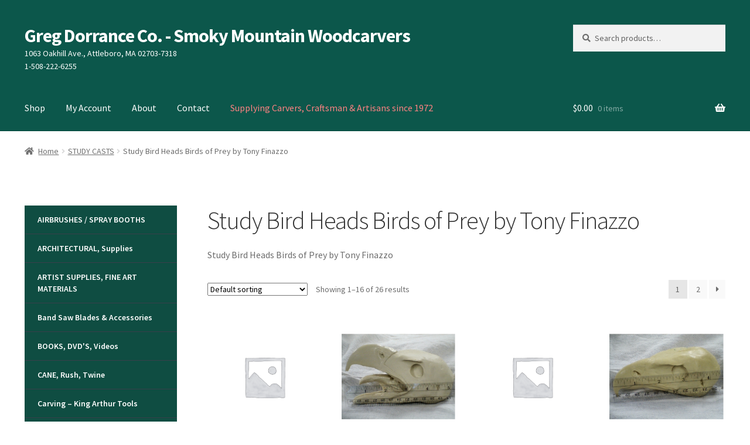

--- FILE ---
content_type: text/css
request_url: https://gregdorrance.com/wp-content/themes/storefront-child/style.css?ver=6.8.3
body_size: 327
content:
/*
Theme Name:   	Storefront Child Theme
Template:     	storefront
*/

ul.products li.product .button {
  background-color: #11443A;
  color: #fff;
}
.woocommerce .term-description {
  padding: 0 0 30px 0;
}
@media (min-width: 768px) {
  .col-full {
    max-width: 100%;
  }
  .site-header .site-branding {
    width: 65% !important;
  }
  .page-template-template-homepage-php .content-area {
    width: 73.9130434783%;
    float: right;
    margin-left: 0;
    margin-right: 0;
  }
  .page-template-template-homepage-php #secondary.widget-area {
    width: 21.7391304348%;
    float: left;
    margin-right: 4.347826087%;
    padding-top: 40px;
  }
}

.page-template-template-homepage .entry-header h1 {
  font-size: 2.5em;
}
.page-template-template-homepage:not(.has-post-thumbnail) .site-main {
  padding-top: 0;
}
.site-footer {
  padding: 15px;
}
.site-footer .site-info {
  padding: 0 10px;
}
footer .site-info {
  text-align: center;
}
footer .site-info a {
  display: none;
}
footer .footer-links {
  text-align: center;
  margin: 0 auto;
  list-style: none;
}
footer .footer-links ul li {
  display: inline-block;
  padding: 0 20px;
}
.footer-widgets {
  display: none;
}
.gamma.widget-title {
  display: none;
}

.secondary-navigation {
  display: none;
}

.wpb_category_n_menu_accordion > ul > li > a {
  background-color: #0F4D42 !important;
  color: white !important;
}
.wpb_category_n_menu_accordion > ul > li > ul > li > a {
  background-color: white !important;
  color: #0F4D42 !important;
}
ul.menu li.tagline a {
	color: #fe8282;
}
html .jetpack-instant-search__search-result-title .jetpack-instant-search__search-result-title-link {
    display: block;
}